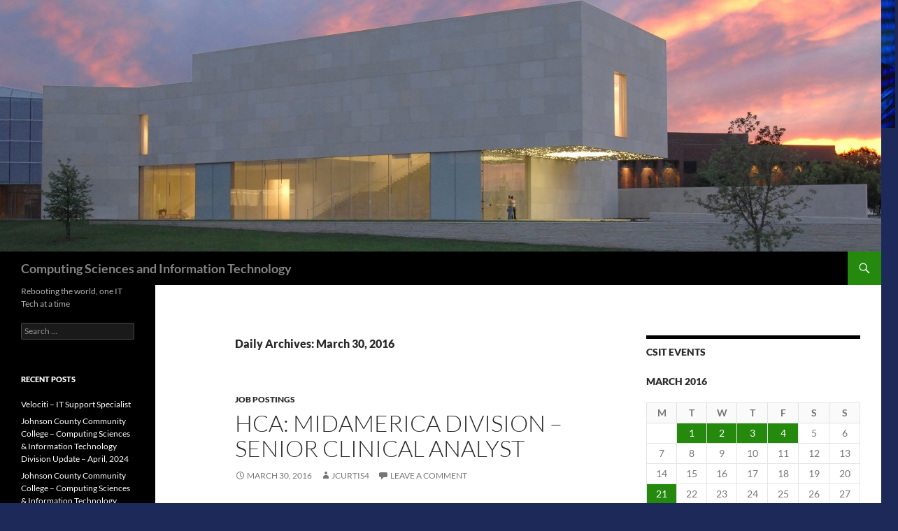

--- FILE ---
content_type: text/html; charset=UTF-8
request_url: http://blogs.jccc.edu/csit/2016/03/30/
body_size: 11877
content:
<!DOCTYPE html>
<!--[if IE 7]>
<html class="ie ie7" lang="en-US">
<![endif]-->
<!--[if IE 8]>
<html class="ie ie8" lang="en-US">
<![endif]-->
<!--[if !(IE 7) & !(IE 8)]><!-->
<html lang="en-US">
<!--<![endif]-->
<head>
	<meta charset="UTF-8">
	<meta name="viewport" content="width=device-width, initial-scale=1.0">
	<title>30 | March | 2016 | Computing Sciences and Information Technology</title>
	<link rel="profile" href="https://gmpg.org/xfn/11">
	<link rel="pingback" href="http://blogs.jccc.edu/csit/xmlrpc.php">
	<!--[if lt IE 9]>
	<script src="http://blogs.jccc.edu/csit/wp-content/themes/twentyfourteen/js/html5.js?ver=3.7.0"></script>
	<![endif]-->
	<meta name='robots' content='max-image-preview:large' />
<link rel='dns-prefetch' href='//secure.gravatar.com' />
<link rel='dns-prefetch' href='//stats.wp.com' />
<link rel='dns-prefetch' href='//v0.wordpress.com' />
<link rel="alternate" type="application/rss+xml" title="Computing Sciences and Information Technology &raquo; Feed" href="http://blogs.jccc.edu/csit/feed/" />
<link rel="alternate" type="application/rss+xml" title="Computing Sciences and Information Technology &raquo; Comments Feed" href="http://blogs.jccc.edu/csit/comments/feed/" />
<script>
window._wpemojiSettings = {"baseUrl":"https:\/\/s.w.org\/images\/core\/emoji\/15.0.3\/72x72\/","ext":".png","svgUrl":"https:\/\/s.w.org\/images\/core\/emoji\/15.0.3\/svg\/","svgExt":".svg","source":{"concatemoji":"http:\/\/blogs.jccc.edu\/csit\/wp-includes\/js\/wp-emoji-release.min.js?ver=6.6.4"}};
/*! This file is auto-generated */
!function(i,n){var o,s,e;function c(e){try{var t={supportTests:e,timestamp:(new Date).valueOf()};sessionStorage.setItem(o,JSON.stringify(t))}catch(e){}}function p(e,t,n){e.clearRect(0,0,e.canvas.width,e.canvas.height),e.fillText(t,0,0);var t=new Uint32Array(e.getImageData(0,0,e.canvas.width,e.canvas.height).data),r=(e.clearRect(0,0,e.canvas.width,e.canvas.height),e.fillText(n,0,0),new Uint32Array(e.getImageData(0,0,e.canvas.width,e.canvas.height).data));return t.every(function(e,t){return e===r[t]})}function u(e,t,n){switch(t){case"flag":return n(e,"\ud83c\udff3\ufe0f\u200d\u26a7\ufe0f","\ud83c\udff3\ufe0f\u200b\u26a7\ufe0f")?!1:!n(e,"\ud83c\uddfa\ud83c\uddf3","\ud83c\uddfa\u200b\ud83c\uddf3")&&!n(e,"\ud83c\udff4\udb40\udc67\udb40\udc62\udb40\udc65\udb40\udc6e\udb40\udc67\udb40\udc7f","\ud83c\udff4\u200b\udb40\udc67\u200b\udb40\udc62\u200b\udb40\udc65\u200b\udb40\udc6e\u200b\udb40\udc67\u200b\udb40\udc7f");case"emoji":return!n(e,"\ud83d\udc26\u200d\u2b1b","\ud83d\udc26\u200b\u2b1b")}return!1}function f(e,t,n){var r="undefined"!=typeof WorkerGlobalScope&&self instanceof WorkerGlobalScope?new OffscreenCanvas(300,150):i.createElement("canvas"),a=r.getContext("2d",{willReadFrequently:!0}),o=(a.textBaseline="top",a.font="600 32px Arial",{});return e.forEach(function(e){o[e]=t(a,e,n)}),o}function t(e){var t=i.createElement("script");t.src=e,t.defer=!0,i.head.appendChild(t)}"undefined"!=typeof Promise&&(o="wpEmojiSettingsSupports",s=["flag","emoji"],n.supports={everything:!0,everythingExceptFlag:!0},e=new Promise(function(e){i.addEventListener("DOMContentLoaded",e,{once:!0})}),new Promise(function(t){var n=function(){try{var e=JSON.parse(sessionStorage.getItem(o));if("object"==typeof e&&"number"==typeof e.timestamp&&(new Date).valueOf()<e.timestamp+604800&&"object"==typeof e.supportTests)return e.supportTests}catch(e){}return null}();if(!n){if("undefined"!=typeof Worker&&"undefined"!=typeof OffscreenCanvas&&"undefined"!=typeof URL&&URL.createObjectURL&&"undefined"!=typeof Blob)try{var e="postMessage("+f.toString()+"("+[JSON.stringify(s),u.toString(),p.toString()].join(",")+"));",r=new Blob([e],{type:"text/javascript"}),a=new Worker(URL.createObjectURL(r),{name:"wpTestEmojiSupports"});return void(a.onmessage=function(e){c(n=e.data),a.terminate(),t(n)})}catch(e){}c(n=f(s,u,p))}t(n)}).then(function(e){for(var t in e)n.supports[t]=e[t],n.supports.everything=n.supports.everything&&n.supports[t],"flag"!==t&&(n.supports.everythingExceptFlag=n.supports.everythingExceptFlag&&n.supports[t]);n.supports.everythingExceptFlag=n.supports.everythingExceptFlag&&!n.supports.flag,n.DOMReady=!1,n.readyCallback=function(){n.DOMReady=!0}}).then(function(){return e}).then(function(){var e;n.supports.everything||(n.readyCallback(),(e=n.source||{}).concatemoji?t(e.concatemoji):e.wpemoji&&e.twemoji&&(t(e.twemoji),t(e.wpemoji)))}))}((window,document),window._wpemojiSettings);
</script>
<link rel='stylesheet' id='twentyfourteen-jetpack-css' href='http://blogs.jccc.edu/csit/wp-content/plugins/jetpack/modules/theme-tools/compat/twentyfourteen.css?ver=14.4.1' media='all' />
<style id='wp-emoji-styles-inline-css'>

	img.wp-smiley, img.emoji {
		display: inline !important;
		border: none !important;
		box-shadow: none !important;
		height: 1em !important;
		width: 1em !important;
		margin: 0 0.07em !important;
		vertical-align: -0.1em !important;
		background: none !important;
		padding: 0 !important;
	}
</style>
<link rel='stylesheet' id='wp-block-library-css' href='http://blogs.jccc.edu/csit/wp-includes/css/dist/block-library/style.min.css?ver=6.6.4' media='all' />
<style id='wp-block-library-theme-inline-css'>
.wp-block-audio :where(figcaption){color:#555;font-size:13px;text-align:center}.is-dark-theme .wp-block-audio :where(figcaption){color:#ffffffa6}.wp-block-audio{margin:0 0 1em}.wp-block-code{border:1px solid #ccc;border-radius:4px;font-family:Menlo,Consolas,monaco,monospace;padding:.8em 1em}.wp-block-embed :where(figcaption){color:#555;font-size:13px;text-align:center}.is-dark-theme .wp-block-embed :where(figcaption){color:#ffffffa6}.wp-block-embed{margin:0 0 1em}.blocks-gallery-caption{color:#555;font-size:13px;text-align:center}.is-dark-theme .blocks-gallery-caption{color:#ffffffa6}:root :where(.wp-block-image figcaption){color:#555;font-size:13px;text-align:center}.is-dark-theme :root :where(.wp-block-image figcaption){color:#ffffffa6}.wp-block-image{margin:0 0 1em}.wp-block-pullquote{border-bottom:4px solid;border-top:4px solid;color:currentColor;margin-bottom:1.75em}.wp-block-pullquote cite,.wp-block-pullquote footer,.wp-block-pullquote__citation{color:currentColor;font-size:.8125em;font-style:normal;text-transform:uppercase}.wp-block-quote{border-left:.25em solid;margin:0 0 1.75em;padding-left:1em}.wp-block-quote cite,.wp-block-quote footer{color:currentColor;font-size:.8125em;font-style:normal;position:relative}.wp-block-quote.has-text-align-right{border-left:none;border-right:.25em solid;padding-left:0;padding-right:1em}.wp-block-quote.has-text-align-center{border:none;padding-left:0}.wp-block-quote.is-large,.wp-block-quote.is-style-large,.wp-block-quote.is-style-plain{border:none}.wp-block-search .wp-block-search__label{font-weight:700}.wp-block-search__button{border:1px solid #ccc;padding:.375em .625em}:where(.wp-block-group.has-background){padding:1.25em 2.375em}.wp-block-separator.has-css-opacity{opacity:.4}.wp-block-separator{border:none;border-bottom:2px solid;margin-left:auto;margin-right:auto}.wp-block-separator.has-alpha-channel-opacity{opacity:1}.wp-block-separator:not(.is-style-wide):not(.is-style-dots){width:100px}.wp-block-separator.has-background:not(.is-style-dots){border-bottom:none;height:1px}.wp-block-separator.has-background:not(.is-style-wide):not(.is-style-dots){height:2px}.wp-block-table{margin:0 0 1em}.wp-block-table td,.wp-block-table th{word-break:normal}.wp-block-table :where(figcaption){color:#555;font-size:13px;text-align:center}.is-dark-theme .wp-block-table :where(figcaption){color:#ffffffa6}.wp-block-video :where(figcaption){color:#555;font-size:13px;text-align:center}.is-dark-theme .wp-block-video :where(figcaption){color:#ffffffa6}.wp-block-video{margin:0 0 1em}:root :where(.wp-block-template-part.has-background){margin-bottom:0;margin-top:0;padding:1.25em 2.375em}
</style>
<link rel='stylesheet' id='mediaelement-css' href='http://blogs.jccc.edu/csit/wp-includes/js/mediaelement/mediaelementplayer-legacy.min.css?ver=4.2.17' media='all' />
<link rel='stylesheet' id='wp-mediaelement-css' href='http://blogs.jccc.edu/csit/wp-includes/js/mediaelement/wp-mediaelement.min.css?ver=6.6.4' media='all' />
<style id='jetpack-sharing-buttons-style-inline-css'>
.jetpack-sharing-buttons__services-list{display:flex;flex-direction:row;flex-wrap:wrap;gap:0;list-style-type:none;margin:5px;padding:0}.jetpack-sharing-buttons__services-list.has-small-icon-size{font-size:12px}.jetpack-sharing-buttons__services-list.has-normal-icon-size{font-size:16px}.jetpack-sharing-buttons__services-list.has-large-icon-size{font-size:24px}.jetpack-sharing-buttons__services-list.has-huge-icon-size{font-size:36px}@media print{.jetpack-sharing-buttons__services-list{display:none!important}}.editor-styles-wrapper .wp-block-jetpack-sharing-buttons{gap:0;padding-inline-start:0}ul.jetpack-sharing-buttons__services-list.has-background{padding:1.25em 2.375em}
</style>
<style id='classic-theme-styles-inline-css'>
/*! This file is auto-generated */
.wp-block-button__link{color:#fff;background-color:#32373c;border-radius:9999px;box-shadow:none;text-decoration:none;padding:calc(.667em + 2px) calc(1.333em + 2px);font-size:1.125em}.wp-block-file__button{background:#32373c;color:#fff;text-decoration:none}
</style>
<style id='global-styles-inline-css'>
:root{--wp--preset--aspect-ratio--square: 1;--wp--preset--aspect-ratio--4-3: 4/3;--wp--preset--aspect-ratio--3-4: 3/4;--wp--preset--aspect-ratio--3-2: 3/2;--wp--preset--aspect-ratio--2-3: 2/3;--wp--preset--aspect-ratio--16-9: 16/9;--wp--preset--aspect-ratio--9-16: 9/16;--wp--preset--color--black: #000;--wp--preset--color--cyan-bluish-gray: #abb8c3;--wp--preset--color--white: #fff;--wp--preset--color--pale-pink: #f78da7;--wp--preset--color--vivid-red: #cf2e2e;--wp--preset--color--luminous-vivid-orange: #ff6900;--wp--preset--color--luminous-vivid-amber: #fcb900;--wp--preset--color--light-green-cyan: #7bdcb5;--wp--preset--color--vivid-green-cyan: #00d084;--wp--preset--color--pale-cyan-blue: #8ed1fc;--wp--preset--color--vivid-cyan-blue: #0693e3;--wp--preset--color--vivid-purple: #9b51e0;--wp--preset--color--green: #24890d;--wp--preset--color--dark-gray: #2b2b2b;--wp--preset--color--medium-gray: #767676;--wp--preset--color--light-gray: #f5f5f5;--wp--preset--gradient--vivid-cyan-blue-to-vivid-purple: linear-gradient(135deg,rgba(6,147,227,1) 0%,rgb(155,81,224) 100%);--wp--preset--gradient--light-green-cyan-to-vivid-green-cyan: linear-gradient(135deg,rgb(122,220,180) 0%,rgb(0,208,130) 100%);--wp--preset--gradient--luminous-vivid-amber-to-luminous-vivid-orange: linear-gradient(135deg,rgba(252,185,0,1) 0%,rgba(255,105,0,1) 100%);--wp--preset--gradient--luminous-vivid-orange-to-vivid-red: linear-gradient(135deg,rgba(255,105,0,1) 0%,rgb(207,46,46) 100%);--wp--preset--gradient--very-light-gray-to-cyan-bluish-gray: linear-gradient(135deg,rgb(238,238,238) 0%,rgb(169,184,195) 100%);--wp--preset--gradient--cool-to-warm-spectrum: linear-gradient(135deg,rgb(74,234,220) 0%,rgb(151,120,209) 20%,rgb(207,42,186) 40%,rgb(238,44,130) 60%,rgb(251,105,98) 80%,rgb(254,248,76) 100%);--wp--preset--gradient--blush-light-purple: linear-gradient(135deg,rgb(255,206,236) 0%,rgb(152,150,240) 100%);--wp--preset--gradient--blush-bordeaux: linear-gradient(135deg,rgb(254,205,165) 0%,rgb(254,45,45) 50%,rgb(107,0,62) 100%);--wp--preset--gradient--luminous-dusk: linear-gradient(135deg,rgb(255,203,112) 0%,rgb(199,81,192) 50%,rgb(65,88,208) 100%);--wp--preset--gradient--pale-ocean: linear-gradient(135deg,rgb(255,245,203) 0%,rgb(182,227,212) 50%,rgb(51,167,181) 100%);--wp--preset--gradient--electric-grass: linear-gradient(135deg,rgb(202,248,128) 0%,rgb(113,206,126) 100%);--wp--preset--gradient--midnight: linear-gradient(135deg,rgb(2,3,129) 0%,rgb(40,116,252) 100%);--wp--preset--font-size--small: 13px;--wp--preset--font-size--medium: 20px;--wp--preset--font-size--large: 36px;--wp--preset--font-size--x-large: 42px;--wp--preset--spacing--20: 0.44rem;--wp--preset--spacing--30: 0.67rem;--wp--preset--spacing--40: 1rem;--wp--preset--spacing--50: 1.5rem;--wp--preset--spacing--60: 2.25rem;--wp--preset--spacing--70: 3.38rem;--wp--preset--spacing--80: 5.06rem;--wp--preset--shadow--natural: 6px 6px 9px rgba(0, 0, 0, 0.2);--wp--preset--shadow--deep: 12px 12px 50px rgba(0, 0, 0, 0.4);--wp--preset--shadow--sharp: 6px 6px 0px rgba(0, 0, 0, 0.2);--wp--preset--shadow--outlined: 6px 6px 0px -3px rgba(255, 255, 255, 1), 6px 6px rgba(0, 0, 0, 1);--wp--preset--shadow--crisp: 6px 6px 0px rgba(0, 0, 0, 1);}:where(.is-layout-flex){gap: 0.5em;}:where(.is-layout-grid){gap: 0.5em;}body .is-layout-flex{display: flex;}.is-layout-flex{flex-wrap: wrap;align-items: center;}.is-layout-flex > :is(*, div){margin: 0;}body .is-layout-grid{display: grid;}.is-layout-grid > :is(*, div){margin: 0;}:where(.wp-block-columns.is-layout-flex){gap: 2em;}:where(.wp-block-columns.is-layout-grid){gap: 2em;}:where(.wp-block-post-template.is-layout-flex){gap: 1.25em;}:where(.wp-block-post-template.is-layout-grid){gap: 1.25em;}.has-black-color{color: var(--wp--preset--color--black) !important;}.has-cyan-bluish-gray-color{color: var(--wp--preset--color--cyan-bluish-gray) !important;}.has-white-color{color: var(--wp--preset--color--white) !important;}.has-pale-pink-color{color: var(--wp--preset--color--pale-pink) !important;}.has-vivid-red-color{color: var(--wp--preset--color--vivid-red) !important;}.has-luminous-vivid-orange-color{color: var(--wp--preset--color--luminous-vivid-orange) !important;}.has-luminous-vivid-amber-color{color: var(--wp--preset--color--luminous-vivid-amber) !important;}.has-light-green-cyan-color{color: var(--wp--preset--color--light-green-cyan) !important;}.has-vivid-green-cyan-color{color: var(--wp--preset--color--vivid-green-cyan) !important;}.has-pale-cyan-blue-color{color: var(--wp--preset--color--pale-cyan-blue) !important;}.has-vivid-cyan-blue-color{color: var(--wp--preset--color--vivid-cyan-blue) !important;}.has-vivid-purple-color{color: var(--wp--preset--color--vivid-purple) !important;}.has-black-background-color{background-color: var(--wp--preset--color--black) !important;}.has-cyan-bluish-gray-background-color{background-color: var(--wp--preset--color--cyan-bluish-gray) !important;}.has-white-background-color{background-color: var(--wp--preset--color--white) !important;}.has-pale-pink-background-color{background-color: var(--wp--preset--color--pale-pink) !important;}.has-vivid-red-background-color{background-color: var(--wp--preset--color--vivid-red) !important;}.has-luminous-vivid-orange-background-color{background-color: var(--wp--preset--color--luminous-vivid-orange) !important;}.has-luminous-vivid-amber-background-color{background-color: var(--wp--preset--color--luminous-vivid-amber) !important;}.has-light-green-cyan-background-color{background-color: var(--wp--preset--color--light-green-cyan) !important;}.has-vivid-green-cyan-background-color{background-color: var(--wp--preset--color--vivid-green-cyan) !important;}.has-pale-cyan-blue-background-color{background-color: var(--wp--preset--color--pale-cyan-blue) !important;}.has-vivid-cyan-blue-background-color{background-color: var(--wp--preset--color--vivid-cyan-blue) !important;}.has-vivid-purple-background-color{background-color: var(--wp--preset--color--vivid-purple) !important;}.has-black-border-color{border-color: var(--wp--preset--color--black) !important;}.has-cyan-bluish-gray-border-color{border-color: var(--wp--preset--color--cyan-bluish-gray) !important;}.has-white-border-color{border-color: var(--wp--preset--color--white) !important;}.has-pale-pink-border-color{border-color: var(--wp--preset--color--pale-pink) !important;}.has-vivid-red-border-color{border-color: var(--wp--preset--color--vivid-red) !important;}.has-luminous-vivid-orange-border-color{border-color: var(--wp--preset--color--luminous-vivid-orange) !important;}.has-luminous-vivid-amber-border-color{border-color: var(--wp--preset--color--luminous-vivid-amber) !important;}.has-light-green-cyan-border-color{border-color: var(--wp--preset--color--light-green-cyan) !important;}.has-vivid-green-cyan-border-color{border-color: var(--wp--preset--color--vivid-green-cyan) !important;}.has-pale-cyan-blue-border-color{border-color: var(--wp--preset--color--pale-cyan-blue) !important;}.has-vivid-cyan-blue-border-color{border-color: var(--wp--preset--color--vivid-cyan-blue) !important;}.has-vivid-purple-border-color{border-color: var(--wp--preset--color--vivid-purple) !important;}.has-vivid-cyan-blue-to-vivid-purple-gradient-background{background: var(--wp--preset--gradient--vivid-cyan-blue-to-vivid-purple) !important;}.has-light-green-cyan-to-vivid-green-cyan-gradient-background{background: var(--wp--preset--gradient--light-green-cyan-to-vivid-green-cyan) !important;}.has-luminous-vivid-amber-to-luminous-vivid-orange-gradient-background{background: var(--wp--preset--gradient--luminous-vivid-amber-to-luminous-vivid-orange) !important;}.has-luminous-vivid-orange-to-vivid-red-gradient-background{background: var(--wp--preset--gradient--luminous-vivid-orange-to-vivid-red) !important;}.has-very-light-gray-to-cyan-bluish-gray-gradient-background{background: var(--wp--preset--gradient--very-light-gray-to-cyan-bluish-gray) !important;}.has-cool-to-warm-spectrum-gradient-background{background: var(--wp--preset--gradient--cool-to-warm-spectrum) !important;}.has-blush-light-purple-gradient-background{background: var(--wp--preset--gradient--blush-light-purple) !important;}.has-blush-bordeaux-gradient-background{background: var(--wp--preset--gradient--blush-bordeaux) !important;}.has-luminous-dusk-gradient-background{background: var(--wp--preset--gradient--luminous-dusk) !important;}.has-pale-ocean-gradient-background{background: var(--wp--preset--gradient--pale-ocean) !important;}.has-electric-grass-gradient-background{background: var(--wp--preset--gradient--electric-grass) !important;}.has-midnight-gradient-background{background: var(--wp--preset--gradient--midnight) !important;}.has-small-font-size{font-size: var(--wp--preset--font-size--small) !important;}.has-medium-font-size{font-size: var(--wp--preset--font-size--medium) !important;}.has-large-font-size{font-size: var(--wp--preset--font-size--large) !important;}.has-x-large-font-size{font-size: var(--wp--preset--font-size--x-large) !important;}
:where(.wp-block-post-template.is-layout-flex){gap: 1.25em;}:where(.wp-block-post-template.is-layout-grid){gap: 1.25em;}
:where(.wp-block-columns.is-layout-flex){gap: 2em;}:where(.wp-block-columns.is-layout-grid){gap: 2em;}
:root :where(.wp-block-pullquote){font-size: 1.5em;line-height: 1.6;}
</style>
<link rel='stylesheet' id='twentyfourteen-lato-css' href='http://blogs.jccc.edu/csit/wp-content/themes/twentyfourteen/fonts/font-lato.css?ver=20230328' media='all' />
<link rel='stylesheet' id='genericons-css' href='http://blogs.jccc.edu/csit/wp-content/plugins/jetpack/_inc/genericons/genericons/genericons.css?ver=3.1' media='all' />
<link rel='stylesheet' id='twentyfourteen-style-css' href='http://blogs.jccc.edu/csit/wp-content/themes/twentyfourteen/style.css?ver=20250715' media='all' />
<link rel='stylesheet' id='twentyfourteen-block-style-css' href='http://blogs.jccc.edu/csit/wp-content/themes/twentyfourteen/css/blocks.css?ver=20250715' media='all' />
<!--[if lt IE 9]>
<link rel='stylesheet' id='twentyfourteen-ie-css' href='http://blogs.jccc.edu/csit/wp-content/themes/twentyfourteen/css/ie.css?ver=20140711' media='all' />
<![endif]-->
<script src="http://blogs.jccc.edu/csit/wp-includes/js/jquery/jquery.min.js?ver=3.7.1" id="jquery-core-js"></script>
<script src="http://blogs.jccc.edu/csit/wp-includes/js/jquery/jquery-migrate.min.js?ver=3.4.1" id="jquery-migrate-js"></script>
<script src="http://blogs.jccc.edu/csit/wp-content/themes/twentyfourteen/js/functions.js?ver=20230526" id="twentyfourteen-script-js" defer data-wp-strategy="defer"></script>
<link rel="https://api.w.org/" href="http://blogs.jccc.edu/csit/wp-json/" /><link rel="EditURI" type="application/rsd+xml" title="RSD" href="https://blogs.jccc.edu/csit/xmlrpc.php?rsd" />
<meta name="generator" content="WordPress 6.6.4" />
<link rel="stylesheet" type="text/css" href="http://blogs.jccc.edu/csit/wp-content/plugins/db-youtube-rss/db-youtube-rss.css" />	<style>img#wpstats{display:none}</style>
		<style>.recentcomments a{display:inline !important;padding:0 !important;margin:0 !important;}</style>		<style type="text/css" id="twentyfourteen-header-css">
				.site-title a {
			color: #848484;
		}
		</style>
		<style id="custom-background-css">
body.custom-background { background-color: #1c2959; background-image: url("http://blogs.jccc.edu/csit/files/2014/10/csit.jpg"); background-position: center top; background-size: auto; background-repeat: repeat-x; background-attachment: fixed; }
</style>
	
<!-- Jetpack Open Graph Tags -->
<meta property="og:type" content="website" />
<meta property="og:title" content="March 30, 2016 &#8211; Computing Sciences and Information Technology" />
<meta property="og:site_name" content="Computing Sciences and Information Technology" />
<meta property="og:image" content="https://s0.wp.com/i/blank.jpg" />
<meta property="og:image:alt" content="" />
<meta property="og:locale" content="en_US" />

<!-- End Jetpack Open Graph Tags -->
</head>

<body class="archive date custom-background wp-embed-responsive group-blog header-image list-view">
<a class="screen-reader-text skip-link" href="#content">
	Skip to content</a>
<div id="page" class="hfeed site">
			<div id="site-header">
		<a href="http://blogs.jccc.edu/csit/" rel="home" >
			<img src="http://blogs.jccc.edu/csit/files/2014/10/cropped-Nearman-Sunset.jpg" width="1260" height="360" alt="Computing Sciences and Information Technology" srcset="http://blogs.jccc.edu/csit/files/2014/10/cropped-Nearman-Sunset.jpg 1260w, http://blogs.jccc.edu/csit/files/2014/10/cropped-Nearman-Sunset-300x85.jpg 300w, http://blogs.jccc.edu/csit/files/2014/10/cropped-Nearman-Sunset-1024x292.jpg 1024w" sizes="(max-width: 1260px) 100vw, 1260px" decoding="async" fetchpriority="high" />		</a>
	</div>
	
	<header id="masthead" class="site-header">
		<div class="header-main">
			<h1 class="site-title"><a href="http://blogs.jccc.edu/csit/" rel="home" >Computing Sciences and Information Technology</a></h1>

			<div class="search-toggle">
				<a href="#search-container" class="screen-reader-text" aria-expanded="false" aria-controls="search-container">
					Search				</a>
			</div>

			<nav id="primary-navigation" class="site-navigation primary-navigation">
				<button class="menu-toggle">Primary Menu</button>
				<div id="primary-menu" class="nav-menu"></div>
			</nav>
		</div>

		<div id="search-container" class="search-box-wrapper hide">
			<div class="search-box">
				<form role="search" method="get" class="search-form" action="http://blogs.jccc.edu/csit/">
				<label>
					<span class="screen-reader-text">Search for:</span>
					<input type="search" class="search-field" placeholder="Search &hellip;" value="" name="s" />
				</label>
				<input type="submit" class="search-submit" value="Search" />
			</form>			</div>
		</div>
	</header><!-- #masthead -->

	<div id="main" class="site-main">

	<section id="primary" class="content-area">
		<div id="content" class="site-content" role="main">

			
			<header class="page-header">
				<h1 class="page-title">
					Daily Archives: March 30, 2016				</h1>
			</header><!-- .page-header -->

				
<article id="post-171" class="post-171 post type-post status-publish format-standard hentry category-jobs">
	
	<header class="entry-header">
				<div class="entry-meta">
			<span class="cat-links"><a href="http://blogs.jccc.edu/csit/category/jobs/" rel="category tag">Job Postings</a></span>
		</div>
			<h1 class="entry-title"><a href="http://blogs.jccc.edu/csit/2016/03/30/hca-midamerica-division-senior-clinical-analyst/" rel="bookmark">HCA: MidAmerica Division &#8211; Senior Clinical Analyst</a></h1>
		<div class="entry-meta">
			<span class="entry-date"><a href="http://blogs.jccc.edu/csit/2016/03/30/hca-midamerica-division-senior-clinical-analyst/" rel="bookmark"><time class="entry-date" datetime="2016-03-30T17:53:25+00:00">March 30, 2016</time></a></span> <span class="byline"><span class="author vcard"><a class="url fn n" href="http://blogs.jccc.edu/csit/author/jcurtis4/" rel="author">jcurtis4</a></span></span>			<span class="comments-link"><a href="http://blogs.jccc.edu/csit/2016/03/30/hca-midamerica-division-senior-clinical-analyst/#respond">Leave a comment</a></span>
						</div><!-- .entry-meta -->
	</header><!-- .entry-header -->

		<div class="entry-content">
		<p><a href="http://blogs.jccc.edu/csit/files/2016/03/HCA-MidAmerica-Division.jpg" rel="attachment wp-att-170"><img decoding="async" class="alignnone size-medium wp-image-170" src="http://blogs.jccc.edu/csit/files/2016/03/HCA-MidAmerica-Division-300x85.jpg" alt="HCA - MidAmerica Division" width="300" height="85" srcset="http://blogs.jccc.edu/csit/files/2016/03/HCA-MidAmerica-Division-300x85.jpg 300w, http://blogs.jccc.edu/csit/files/2016/03/HCA-MidAmerica-Division.jpg 704w" sizes="(max-width: 300px) 100vw, 300px" /></a></p>
<p><strong>Title of job: Senior Clinical Analyst Mid America Division</strong></p>
<p><strong>Company Name and Location:</strong> <strong>United States­ Missouri­ Kansas City­ Field IT&amp;S ­ Midwest Division</strong></p>
<p><strong>Part time or Full Time: Full Time</strong></p>
<p><strong>SUMMARY OF DUTIES</strong></p>
<p>The Sr. Clinical Analyst serves as a key onsite clinical IT resource for facility implementation and support of a broad set of clinical applications. Primary responsibilities include the leadership and facilitation of the facility&#8217;s core clinical systems team on clinical IT activities, second level support as a broad clinical subject matter expert to resolve incidents or fulfill requests received from the division Service Desk or other division or facility service resources, and leadership of new module/application testing and implementation for the facility. This individual provides project leadership for facility-based implementations of clinical applications software releases and new products. The Sr. Clinical Analyst facilitates and manages maintenance of facility-specific dictionaries and provides input to and customizes base division policies and procedures, training, and best practices for use within the facility. This individual works with the Division Clinical Specialist Team and facility core team members to deliver hands-on training as needed, and to implement division standardization, utilization, integration and optimization plans for clinical applications. A Sr. Clinical Analyst may be dedicated to a specific facility or may operate across a geographic zone and serve multiple facilities.</p>
<p><strong>Duties: </strong></p>
<ul>
<li><b><strong>Serves as a key onsite clinical IT resource for facility  implementation and support of a broad set of clinical applications</strong></b></li>
</ul>
<ul>
<li><strong>Leads and facilitates the facility&#8217;s core clinical systems team on clinical IT activities</strong></li>
</ul>
<ul>
<li><strong>Provides second level support as a broad clinical subject  matter expert to resolve incidents or fulfill requests received from the division Service Desk or other  division or facility service resources; provides status on user issues</strong></li>
</ul>
<ul>
<li><strong>Works with enterprise subject matter experts and services  resources and the enterprise Service Desk in managing resolution of clinical application incidents and  requests Serves as project leader for facility­based implementations of clinical applications software  releases and new products Provides on­call assistance as needed</strong></li>
</ul>
<ul>
<li><strong>Works with the Division Clinical Specialist Team to lead,  monitor, and facilitate new module/application testing and implementation for the facility</strong></li>
</ul>
<ul>
<li><strong>Facilitates and manages maintenance of facility­specific dictionaries</strong></li>
</ul>
<ul>
<li><strong>Provides input to and customizes base division policies and  procedures, training, and best practices for use within the facility</strong></li>
</ul>
<ul>
<li><strong>Works with the Division Clinical Specialist Team and facility  core team members to deliver hands­-on training as needed</strong></li>
</ul>
<ul>
<li><strong>Works with the Division Clinical Specialist Team to actively  promote, implement and support division standardization, utilization, integration and optimization plans for clinical applications</strong></li>
</ul>
<ul>
<li><strong>Coordinates facility clinical application reporting requests and assists with defining report requirements and validates reporting results</strong></li>
</ul>
<ul>
<li><strong>May develop clinical application reports as needed</strong></li>
</ul>
<ul>
<li><strong>Performs quality audits and tracks metrics related to clinical  application use</strong></li>
</ul>
<ul>
<li><strong>Participates in meetings as a member of facility clinical  leadership</strong></li>
</ul>
<ul>
<li><strong>Promotes system security and patient confidentiality and  helps ensure compliance</strong></li>
</ul>
<ul>
<li><strong>Coordinates the execution and use of tools for audits</strong></li>
</ul>
<ul>
<li><strong>Builds strong relationships at the facility with core customer  base (nurses, physicians, core team members, etc.) and facility leadership</strong></li>
</ul>
<ul>
<li><strong>Adheres to Code of Conduct and Mission &amp; Value Statement</strong></li>
</ul>
<ul>
<li><strong>Participate in special projects as needed and performs other  duties as assigned</strong></li>
</ul>
<p><strong>Qualifications Needed:</strong></p>
<ul>
<li><b><strong>Clinical operations and process understanding</strong></b></li>
</ul>
<ul>
<li><strong>Understands pertinent accreditation guidelines, such as  JCAHO</strong></li>
</ul>
<ul>
<li><strong>Demonstrated ability to establish and build strong  relationships across a broad range of personality types</strong></li>
</ul>
<ul>
<li><strong>Demonstrated ability to communicate effectively with clinical and information technology personnel verbally and in writing Demonstrated customer orientation</strong></li>
</ul>
<ul>
<li><strong>Excellent leadership and teaching abilities </strong><strong>Demonstrated advanced computer skills</strong></li>
</ul>
<ul>
<li><strong>Understanding of reporting tools functionality and capabilities</strong></li>
</ul>
<ul>
<li><strong>Must be able to drive to assigned sites to complete work </strong></li>
</ul>
<p><strong>Preferred:</strong></p>
<ul>
<li><strong>Proficiency in various programming and clinical application  reporting tools</strong></li>
</ul>
<ul>
<li><strong>Customer service orientation and/or training</strong></li>
</ul>
<p>&nbsp;</p>
<p><strong> </strong><strong>How to Apply: </strong><a href="https://hca.taleo.net/careersection/10147/jobdetail.ftl?job=25024-8523&amp;lang=en"><u>https://hca.taleo.net/careersection/10147/jobdetail.ftl?job=25024-8523&amp;lang=en</u></a></p>
<p><strong> </strong><strong>Salary:</strong> Negotiable</p>
<p><strong> </strong><strong>EDUCATION</strong></p>
<ul>
<li>Associates Degree, Certificate in Nursing, Nursing Informatics, or Healthcare Information Systems</li>
<li>Bachelor&#8217;s degree preferred</li>
</ul>
<p><strong>EXPERIENCE</strong></p>
<ul>
<li>Three years’ experience in clinical application support preferred</li>
<li>Licensing or credentials within specific clinical specialty preferred, if available</li>
</ul>
<p><strong>CERTIFICATE/LICENSE</strong></p>
<ul>
<li>Possession/ Maintenance of specialty clinical licensure is strongly desired</li>
<li>Valid state drivers license and proof of auto insurance,                       if applicable</li>
</ul>
<p><strong> </strong><strong>Company website: <a href="http://hcahealthcare.com/" target="_blank">http://hcahealthcare.com/</a></strong></p>
<p>&nbsp;</p>
<p>&nbsp;</p>
<p>&nbsp;</p>
	</div><!-- .entry-content -->
	
	</article><!-- #post-171 -->
		</div><!-- #content -->
	</section><!-- #primary -->

<div id="content-sidebar" class="content-sidebar widget-area" role="complementary">
	<aside id="calendar-3" class="widget widget_calendar"><h1 class="widget-title">CSIT EVENTS</h1><div id="calendar_wrap" class="calendar_wrap"><table id="wp-calendar" class="wp-calendar-table">
	<caption>March 2016</caption>
	<thead>
	<tr>
		<th scope="col" title="Monday">M</th>
		<th scope="col" title="Tuesday">T</th>
		<th scope="col" title="Wednesday">W</th>
		<th scope="col" title="Thursday">T</th>
		<th scope="col" title="Friday">F</th>
		<th scope="col" title="Saturday">S</th>
		<th scope="col" title="Sunday">S</th>
	</tr>
	</thead>
	<tbody>
	<tr>
		<td colspan="1" class="pad">&nbsp;</td><td><a href="http://blogs.jccc.edu/csit/2016/03/01/" aria-label="Posts published on March 1, 2016">1</a></td><td><a href="http://blogs.jccc.edu/csit/2016/03/02/" aria-label="Posts published on March 2, 2016">2</a></td><td><a href="http://blogs.jccc.edu/csit/2016/03/03/" aria-label="Posts published on March 3, 2016">3</a></td><td><a href="http://blogs.jccc.edu/csit/2016/03/04/" aria-label="Posts published on March 4, 2016">4</a></td><td>5</td><td>6</td>
	</tr>
	<tr>
		<td>7</td><td>8</td><td>9</td><td>10</td><td>11</td><td>12</td><td>13</td>
	</tr>
	<tr>
		<td>14</td><td>15</td><td>16</td><td>17</td><td>18</td><td>19</td><td>20</td>
	</tr>
	<tr>
		<td><a href="http://blogs.jccc.edu/csit/2016/03/21/" aria-label="Posts published on March 21, 2016">21</a></td><td>22</td><td>23</td><td>24</td><td>25</td><td>26</td><td>27</td>
	</tr>
	<tr>
		<td>28</td><td>29</td><td><a href="http://blogs.jccc.edu/csit/2016/03/30/" aria-label="Posts published on March 30, 2016">30</a></td><td>31</td>
		<td class="pad" colspan="3">&nbsp;</td>
	</tr>
	</tbody>
	</table><nav aria-label="Previous and next months" class="wp-calendar-nav">
		<span class="wp-calendar-nav-prev"><a href="http://blogs.jccc.edu/csit/2016/02/">&laquo; Feb</a></span>
		<span class="pad">&nbsp;</span>
		<span class="wp-calendar-nav-next"><a href="http://blogs.jccc.edu/csit/2016/04/">Apr &raquo;</a></span>
	</nav></div></aside></div><!-- #content-sidebar -->
<div id="secondary">
		<h2 class="site-description">Rebooting the world, one IT Tech at a time</h2>
	
	
		<div id="primary-sidebar" class="primary-sidebar widget-area" role="complementary">
		<aside id="search-2" class="widget widget_search"><form role="search" method="get" class="search-form" action="http://blogs.jccc.edu/csit/">
				<label>
					<span class="screen-reader-text">Search for:</span>
					<input type="search" class="search-field" placeholder="Search &hellip;" value="" name="s" />
				</label>
				<input type="submit" class="search-submit" value="Search" />
			</form></aside>
		<aside id="recent-posts-2" class="widget widget_recent_entries">
		<h1 class="widget-title">Recent Posts</h1><nav aria-label="Recent Posts">
		<ul>
											<li>
					<a href="http://blogs.jccc.edu/csit/2025/03/31/velociti-it-support-specialist/">Velociti &#8211; IT Support Specialist</a>
									</li>
											<li>
					<a href="http://blogs.jccc.edu/csit/2024/04/22/johnson-county-community-college-computing-sciences-information-technology-division-update-april-2024/">Johnson County Community College &#8211; Computing Sciences &amp; Information Technology Division Update &#8211; April, 2024</a>
									</li>
											<li>
					<a href="http://blogs.jccc.edu/csit/2024/03/29/johnson-county-community-college-computing-sciences-information-technology-division-update-for-march-2024/">Johnson County Community College &#8211; Computing Sciences &amp; Information Technology Division &#8211; Update for March, 2024</a>
									</li>
											<li>
					<a href="http://blogs.jccc.edu/csit/2024/03/01/johnson-county-community-college-computing-sciences-information-technology-division-update-february-2024/">Johnson County Community College &#8211; Computing Sciences &amp; Information Technology Division Update &#8211; February, 2024</a>
									</li>
											<li>
					<a href="http://blogs.jccc.edu/csit/2024/01/29/johnson-county-community-college-computing-sciences-and-information-technology-division-update-for-january-2024/">Johnson County Community College &#8211; Computing Sciences and Information Technology Division &#8211; Update for January, 2024</a>
									</li>
					</ul>

		</nav></aside><aside id="recent-comments-2" class="widget widget_recent_comments"><h1 class="widget-title">Recent Comments</h1><nav aria-label="Recent Comments"><ul id="recentcomments"></ul></nav></aside><aside id="archives-2" class="widget widget_archive"><h1 class="widget-title">Archives</h1><nav aria-label="Archives">
			<ul>
					<li><a href='http://blogs.jccc.edu/csit/2025/03/'>March 2025</a></li>
	<li><a href='http://blogs.jccc.edu/csit/2024/04/'>April 2024</a></li>
	<li><a href='http://blogs.jccc.edu/csit/2024/03/'>March 2024</a></li>
	<li><a href='http://blogs.jccc.edu/csit/2024/01/'>January 2024</a></li>
	<li><a href='http://blogs.jccc.edu/csit/2023/12/'>December 2023</a></li>
	<li><a href='http://blogs.jccc.edu/csit/2023/11/'>November 2023</a></li>
	<li><a href='http://blogs.jccc.edu/csit/2023/10/'>October 2023</a></li>
	<li><a href='http://blogs.jccc.edu/csit/2023/09/'>September 2023</a></li>
	<li><a href='http://blogs.jccc.edu/csit/2023/04/'>April 2023</a></li>
	<li><a href='http://blogs.jccc.edu/csit/2023/03/'>March 2023</a></li>
	<li><a href='http://blogs.jccc.edu/csit/2023/02/'>February 2023</a></li>
	<li><a href='http://blogs.jccc.edu/csit/2023/01/'>January 2023</a></li>
	<li><a href='http://blogs.jccc.edu/csit/2022/12/'>December 2022</a></li>
	<li><a href='http://blogs.jccc.edu/csit/2022/11/'>November 2022</a></li>
	<li><a href='http://blogs.jccc.edu/csit/2022/10/'>October 2022</a></li>
	<li><a href='http://blogs.jccc.edu/csit/2022/09/'>September 2022</a></li>
	<li><a href='http://blogs.jccc.edu/csit/2022/06/'>June 2022</a></li>
	<li><a href='http://blogs.jccc.edu/csit/2022/05/'>May 2022</a></li>
	<li><a href='http://blogs.jccc.edu/csit/2022/04/'>April 2022</a></li>
	<li><a href='http://blogs.jccc.edu/csit/2022/03/'>March 2022</a></li>
	<li><a href='http://blogs.jccc.edu/csit/2022/02/'>February 2022</a></li>
	<li><a href='http://blogs.jccc.edu/csit/2022/01/'>January 2022</a></li>
	<li><a href='http://blogs.jccc.edu/csit/2021/11/'>November 2021</a></li>
	<li><a href='http://blogs.jccc.edu/csit/2021/10/'>October 2021</a></li>
	<li><a href='http://blogs.jccc.edu/csit/2021/09/'>September 2021</a></li>
	<li><a href='http://blogs.jccc.edu/csit/2021/04/'>April 2021</a></li>
	<li><a href='http://blogs.jccc.edu/csit/2021/03/'>March 2021</a></li>
	<li><a href='http://blogs.jccc.edu/csit/2021/02/'>February 2021</a></li>
	<li><a href='http://blogs.jccc.edu/csit/2021/01/'>January 2021</a></li>
	<li><a href='http://blogs.jccc.edu/csit/2020/11/'>November 2020</a></li>
	<li><a href='http://blogs.jccc.edu/csit/2020/09/'>September 2020</a></li>
	<li><a href='http://blogs.jccc.edu/csit/2020/06/'>June 2020</a></li>
	<li><a href='http://blogs.jccc.edu/csit/2020/03/'>March 2020</a></li>
	<li><a href='http://blogs.jccc.edu/csit/2020/02/'>February 2020</a></li>
	<li><a href='http://blogs.jccc.edu/csit/2019/12/'>December 2019</a></li>
	<li><a href='http://blogs.jccc.edu/csit/2019/11/'>November 2019</a></li>
	<li><a href='http://blogs.jccc.edu/csit/2019/10/'>October 2019</a></li>
	<li><a href='http://blogs.jccc.edu/csit/2019/09/'>September 2019</a></li>
	<li><a href='http://blogs.jccc.edu/csit/2019/07/'>July 2019</a></li>
	<li><a href='http://blogs.jccc.edu/csit/2019/06/'>June 2019</a></li>
	<li><a href='http://blogs.jccc.edu/csit/2019/05/'>May 2019</a></li>
	<li><a href='http://blogs.jccc.edu/csit/2019/04/'>April 2019</a></li>
	<li><a href='http://blogs.jccc.edu/csit/2019/03/'>March 2019</a></li>
	<li><a href='http://blogs.jccc.edu/csit/2018/12/'>December 2018</a></li>
	<li><a href='http://blogs.jccc.edu/csit/2018/11/'>November 2018</a></li>
	<li><a href='http://blogs.jccc.edu/csit/2018/10/'>October 2018</a></li>
	<li><a href='http://blogs.jccc.edu/csit/2018/09/'>September 2018</a></li>
	<li><a href='http://blogs.jccc.edu/csit/2018/08/'>August 2018</a></li>
	<li><a href='http://blogs.jccc.edu/csit/2018/05/'>May 2018</a></li>
	<li><a href='http://blogs.jccc.edu/csit/2018/04/'>April 2018</a></li>
	<li><a href='http://blogs.jccc.edu/csit/2018/02/'>February 2018</a></li>
	<li><a href='http://blogs.jccc.edu/csit/2017/12/'>December 2017</a></li>
	<li><a href='http://blogs.jccc.edu/csit/2017/11/'>November 2017</a></li>
	<li><a href='http://blogs.jccc.edu/csit/2017/10/'>October 2017</a></li>
	<li><a href='http://blogs.jccc.edu/csit/2017/08/'>August 2017</a></li>
	<li><a href='http://blogs.jccc.edu/csit/2017/07/'>July 2017</a></li>
	<li><a href='http://blogs.jccc.edu/csit/2017/05/'>May 2017</a></li>
	<li><a href='http://blogs.jccc.edu/csit/2017/04/'>April 2017</a></li>
	<li><a href='http://blogs.jccc.edu/csit/2017/03/'>March 2017</a></li>
	<li><a href='http://blogs.jccc.edu/csit/2017/02/'>February 2017</a></li>
	<li><a href='http://blogs.jccc.edu/csit/2017/01/'>January 2017</a></li>
	<li><a href='http://blogs.jccc.edu/csit/2016/12/'>December 2016</a></li>
	<li><a href='http://blogs.jccc.edu/csit/2016/11/'>November 2016</a></li>
	<li><a href='http://blogs.jccc.edu/csit/2016/10/'>October 2016</a></li>
	<li><a href='http://blogs.jccc.edu/csit/2016/09/'>September 2016</a></li>
	<li><a href='http://blogs.jccc.edu/csit/2016/08/'>August 2016</a></li>
	<li><a href='http://blogs.jccc.edu/csit/2016/07/'>July 2016</a></li>
	<li><a href='http://blogs.jccc.edu/csit/2016/06/'>June 2016</a></li>
	<li><a href='http://blogs.jccc.edu/csit/2016/05/'>May 2016</a></li>
	<li><a href='http://blogs.jccc.edu/csit/2016/04/'>April 2016</a></li>
	<li><a href='http://blogs.jccc.edu/csit/2016/03/' aria-current="page">March 2016</a></li>
	<li><a href='http://blogs.jccc.edu/csit/2016/02/'>February 2016</a></li>
	<li><a href='http://blogs.jccc.edu/csit/2016/01/'>January 2016</a></li>
	<li><a href='http://blogs.jccc.edu/csit/2015/12/'>December 2015</a></li>
	<li><a href='http://blogs.jccc.edu/csit/2014/11/'>November 2014</a></li>
	<li><a href='http://blogs.jccc.edu/csit/2014/10/'>October 2014</a></li>
			</ul>

			</nav></aside><aside id="categories-2" class="widget widget_categories"><h1 class="widget-title">Categories</h1><nav aria-label="Categories">
			<ul>
					<li class="cat-item cat-item-1"><a href="http://blogs.jccc.edu/csit/category/uncategorized/">CSIT JCCC LINKS</a>
</li>
	<li class="cat-item cat-item-3"><a href="http://blogs.jccc.edu/csit/category/jobs/">Job Postings</a>
</li>
			</ul>

			</nav></aside><aside id="meta-2" class="widget widget_meta"><h1 class="widget-title">Meta</h1><nav aria-label="Meta">
		<ul>
						<li><a href="https://blogs.jccc.edu/csit/wp-login.php">Log in</a></li>
			<li><a href="http://blogs.jccc.edu/csit/feed/">Entries feed</a></li>
			<li><a href="http://blogs.jccc.edu/csit/comments/feed/">Comments feed</a></li>

			<li><a href="https://wordpress.org/">WordPress.org</a></li>
		</ul>

		</nav></aside>	</div><!-- #primary-sidebar -->
	</div><!-- #secondary -->

		</div><!-- #main -->

		<footer id="colophon" class="site-footer">

			
			<div class="site-info">
												<a href="https://wordpress.org/" class="imprint">
					Proudly powered by WordPress				</a>
			</div><!-- .site-info -->
		</footer><!-- #colophon -->
	</div><!-- #page -->

	<script type="text/javascript" id="branda-content-header-js">
var branda_header_node = document.createElement('div');
var branda_header = document.createAttribute('id');
branda_header.value = 'branda_content_header';
branda_header_node.setAttributeNode( branda_header );
branda_header = document.createAttribute('style');
branda_header.value = '';
branda_header_node.setAttributeNode( branda_header );
branda_header_node.innerHTML = "<style>\r\n#blogs-footer {\r\nwidth: 100%;\r\nbackground-color: #363534;\r\ncolor: #ffffff;\r\nfont-family: \"AvenirNextLTW01-Regular\",Helvetica,Arial,sans-serif;\r\npadding-top: 20px;\r\nfont-size: 1em;\r\n}\r\n#blogs-footer a {\r\ncolor: #ffffff;\r\ntext-decoration: none;\r\n}\r\n#blogs-footer a:hover {\r\ntext-decoration: underline;\r\n}\r\n#blogs-footer ul {\r\nlist-style-type: none;\r\nmargin: 0px;\r\n}\r\n#blogs-footer p {\r\nmargin: 0px;\r\npadding: 0px;\r\nline-height: 1.67em;\r\n}\r\n#blogs-footer li {\r\nmargin: 0px;\r\npadding: 0px;\r\nline-height: 1.67em;\r\n}\r\n#blogs-footer-logo {\r\nmax-width: 260px;\r\n}\r\n.blogs-footer-column {\r\n\tdisplay: inline-block;\r\n\theight: 100%;\r\n\tvertical-align: top;\r\n\tmargin: .5em;\r\n\ttext-align: left;\r\n}\r\n.blogs-footer-copyright {\r\nwidth: 100%;\r\ntext-align: center;\r\npadding: 1em;\r\nborder-top: solid 1px #7f7f7f;\r\n}\r\n.blogs-footer-copyright a {\r\ntext-decoration: underline !important;\r\n}\r\n#blogs-footer-columns {\r\nmax-height: 11em;\r\nmargin: 1em;\r\ntext-align: center;\r\n}<\/style>";
branda_header = document.getElementsByTagName( 'header' )[0];
branda_header.insertBefore( branda_header_node, branda_header.firstChild );
</script>

<script type="text/javascript" id="branda-content-footer-js">
var branda_footer_node = document.createElement('div');
var branda_footer = document.createAttribute('id');
branda_footer.value = 'branda_content_footer';
branda_footer_node.setAttributeNode( branda_footer );
branda_footer = document.createAttribute('style');
branda_footer.value = '';
branda_footer_node.setAttributeNode( branda_footer );
branda_footer_node.innerHTML = "<footer id=\"blogs-footer\">\r\n\r\n<div id=\"blogs-footer-columns\">\r\n\r\n<div class=\"blogs-footer-column\">\r\n<a href=\"https:\/\/www.jccc.edu\">\r\n\t<img id=\"blogs-footer-logo\" src=\"https:\/\/blogs.jccc.edu\/wp-content\/uploads\/2019\/06\/logo2x-outline.png\" alt=\"Johnson County Community College\" \/>\r\n<\/a>\r\n<\/div>\r\n\r\n<div class=\"blogs-footer-column\">\r\n<p><strong>Main Campus<\/strong><\/p>\r\n<p>12345 College Blvd<\/p>\r\n<p>Overland Park, KS 66210<\/p>\r\n<p><a href=\"tel:9134698500\">913-469-8500<\/a><\/p>\r\n<p><a href=\"https:\/\/www.jccc.edu\/about\/contacts.html\">Contact JCCC<\/a><\/p>\r\n<\/div>\r\n<div class=\"blogs-footer-column\">\r\n<ul>\r\n<li><a href=\"https:\/\/www.jccc.edu\/about\/leadership-governance\/policies\/accessibility-statement.html\">Accessibility<\/a><\/li>\r\n<li><a href=\"https:\/\/www.jccc.edu\/about\/leadership-governance\/policies\/nondiscrimination-statement.html\">Non-Discrimination<\/a><\/li>\r\n<li><a href=\"https:\/\/www.jccc.edu\/about\/leadership-governance\/policies\/privacy.html\">Privacy<\/a><\/li>\r\n<li><a href=\"https:\/\/www.jccc.edu\/about\/leadership-governance\/copyright\/index.html\">Copyright<\/a><\/li>\r\n<li><a href=\"https:\/\/www.jccc.edu\/admissions\/financial-aid\/consumer-information\/index.html\">Consumer Information<\/a><\/li>\r\n<li><a href=\"https:\/\/www.jccc.edu\/student-resources\/shop.html\">ShopJCCC<\/a><\/li>\r\n<\/ul>\r\n<\/div>\r\n<div class=\"blogs-footer-column\">\r\n<ul>\r\n<li><a href=\"https:\/\/www.jccc.edu\/media-resources\/index.html\">Media Resources<\/a><\/li>\r\n<li><a href=\"https:\/\/www.jccc.edu\/events\/index.html\">Events<\/a><\/li>\r\n<li><a href=\"https:\/\/www.jccc.edu\/about\/leadership-governance\/administration\/index.html\">Administration<\/a><\/li>\r\n<li><a href=\"https:\/\/www.jccc.edu\/student-resources\/police-safety\/jccc-alert.html\">JCCC Alert<\/a><\/li>\r\n<li><a href=\"https:\/\/www.jccc.edu\/student-resources\/police-safety\/police-department\/index.html\">JCCC Police<\/a><\/li>\r\n<li><a href=\"tel:913-469-2500\">Police Phone: 913-469-2500<\/a><\/li>\r\n<\/ul>\r\n<\/div>\r\n<div class=\"blogs-footer-column\">\r\n<p><strong><a href=\"https:\/\/www.jccc.edu\/about\/leadership-governance\/administration\/human-resources\/careers.html\">Explore Careers at JCCC<\/a><\/strong><p>\r\n<\/div>\r\n<\/div>\r\n\r\n<div class=\"blogs-footer-copyright\">\r\n<p>\u00a9 2025 Johnson County Community College | <a href=\"https:\/\/www.jccc.edu\/terms-of-use\">Terms of Use<\/a><\/p>\r\n<\/div>\r\n\r\n<\/footer>";
branda_footer = document.getElementsByTagName( 'footer' );
if ( branda_footer.length ) {
	branda_footer = branda_footer[ branda_footer.length - 1 ];
	branda_footer.appendChild( branda_footer_node, branda_footer.firstChild );
}
</script>

<script id="jetpack-stats-js-before">
_stq = window._stq || [];
_stq.push([ "view", JSON.parse("{\"v\":\"ext\",\"blog\":\"77467254\",\"post\":\"0\",\"tz\":\"0\",\"srv\":\"blogs.jccc.edu\",\"j\":\"1:14.4.1\"}") ]);
_stq.push([ "clickTrackerInit", "77467254", "0" ]);
</script>
<script src="https://stats.wp.com/e-202605.js" id="jetpack-stats-js" defer data-wp-strategy="defer"></script>
</body>
</html>


--- FILE ---
content_type: text/css
request_url: http://blogs.jccc.edu/csit/wp-content/plugins/db-youtube-rss/db-youtube-rss.css
body_size: 836
content:
/*  Copyright 2010 Piotr Wesolowski (wesolowski@dickiebirds.com)

	This program is free software; you can redistribute it and/or modify
	it under the terms of the GNU General Public License as published by
	the Free Software Foundation; either version 2 of the License, or
	(at your option) any later version.

	This program is distributed in the hope that it will be useful,
	but WITHOUT ANY WARRANTY; without even the implied warranty of
	MERCHANTABILITY or FITNESS FOR A PARTICULAR PURPOSE. See the
	GNU General Public License for more details.

	You should have received a copy of the GNU General Public License
	along with this program; if not, write to the Free Software
	Foundation, Inc., 51 Franklin St, Fifth Floor, Boston, MA 02110-1301 USA
*/

ul.db-yt-rss{
	margin: 0 !important; padding: 0 !important;
	list-style: none !important;
}
ul.db-yt-rss li{
	margin: 0 0 1em 0 !important;
}
